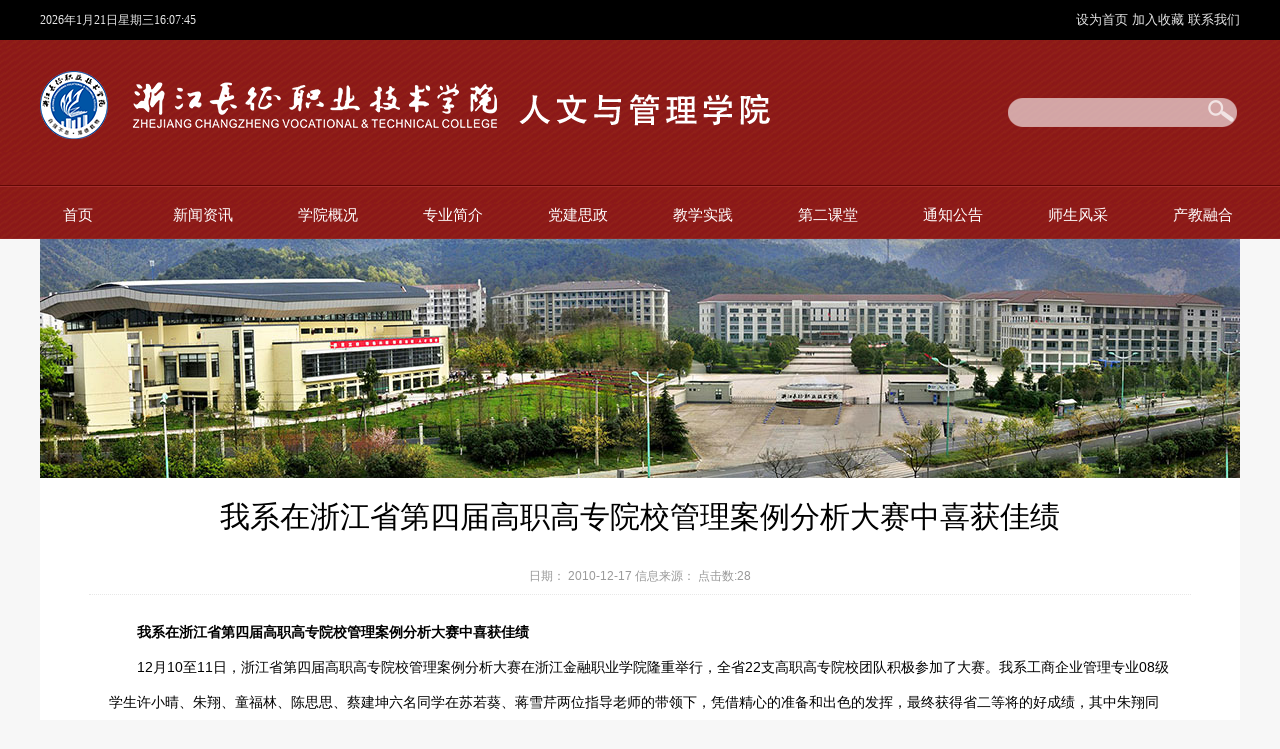

--- FILE ---
content_type: text/html
request_url: https://gl.zjczxy.cn/info/1036/2848.htm
body_size: 6235
content:
<!DOCTYPE html PUBLIC "-//W3C//DTD XHTML 1.0 Transitional//EN" "http://www.w3.org/TR/xhtml1/DTD/xhtml1-transitional.dtd">
<html xmlns="http://www.w3.org/1999/xhtml">
<head>
<meta http-equiv="Content-Type" content="text/html; charset=UTF-8" />
<link rel="stylesheet" type="text/css" href="../../style/sty.css" />

<script type="text/javascript" src="../../js/bdtxk.js"></script>
<script type="text/javascript" src="../../js/SuperSlide.js"></script>

<title>我系在浙江省第四届高职高专院校管理案例分析大赛中喜获佳绩-人文与管理学院</title><META Name="keywords" Content="人文与管理学院,学院要闻,我系在浙江省第四届高职高专院校管理案例分析大赛中喜获佳绩" />
<META Name="description" Content="我系在浙江省第四届高职高专院校管理案例分析大赛中喜获佳绩12月10至11日，浙江省第四届高职高专院校管理案例分析大赛在浙江金融职业学院隆重举行，全省22支高职高专院校团队积极参加了大赛。我系工商企业管理专业0..." />

<meta name="viewport" content="width=device-width, initial-scale=0.3, maximum-scale=1.0, user-scalable=yes">
<!--[if lt IE 9]>  
 <script type="text/javascript">  
 var str = "你的浏览器版本有点低了,请升级至最新或者使用以下推荐!";  
 var str2 = "推荐使用:谷歌,"  
 + "火狐,"  
 + "其他双核极速模式";  
 document.writeln("<pre style='text-align:center;color:#fff;background-color:#0cc; height:100%;border:0;position:fixed;top:0;left:0;width:100%;z-index:1234'>" +  
 "<h2 style='padding-top:200px;margin:0'><strong>" + str + "<br/></strong></h2><h2>" +  
 str2 + "</h2><h2 style='margin:0'><strong>如果你的使用的是双核浏览器,请切换到极速模式访问<br/></strong></h2></pre>");  
 document.execCommand("Stop");  
 </script>  
 <![endif]--> 
<!--Announced by Visual SiteBuilder 9-->
<link rel="stylesheet" type="text/css" href="../../_sitegray/_sitegray_d.css" />
<script language="javascript" src="../../_sitegray/_sitegray.js"></script>
<!-- CustomerNO:77656262657232307b764752535a5742000200004e51 -->
<link rel="stylesheet" type="text/css" href="../../nry.vsb.css" />
<script type="text/javascript" src="/system/resource/js/counter.js"></script>
<script type="text/javascript">_jsq_(1036,'/nry.jsp',2848,1850848840)</script>
</head>

<body>
<div class="cctop">
  <div class="topaa">
      <div class="topfl"><div id="js202384jsclock"></div>
<script>
function js202384jstick() {
try{
var hoursjs202384js, minutesjs202384js, secondsjs202384js, xfilejs202384js;
var intHoursjs202384js, intMinutesjs202384js, intSecondsjs202384js;
var todayjs202384js, thedayjs202384js;
var timeStringjs202384js="";
todayjs202384js = new Date();
function initArrayjs202384js(){
this.length=initArrayjs202384js.arguments.length
for(var i=0;i<this.length;i++)
this[i+1]=initArrayjs202384js.arguments[i] }
var d=new initArrayjs202384js(
"星期日",
"星期一",
"星期二",
"星期三",
"星期四",
"星期五",
"星期六");
thedayjs202384js = (todayjs202384js.getYear()<1900?todayjs202384js.getYear()+1900:todayjs202384js.getYear())+"年" + [todayjs202384js.getMonth()+1]+"月" +todayjs202384js.getDate()+"日" ;
intHoursjs202384js = todayjs202384js.getHours();
intMinutesjs202384js = todayjs202384js.getMinutes();
intSecondsjs202384js = todayjs202384js.getSeconds();
hoursjs202384js =intHoursjs202384js;
if (intHoursjs202384js == 0) {
    xfilejs202384js = "午夜";
} else if (intHoursjs202384js < 12) {
    xfilejs202384js = "上午";
} else if (intHoursjs202384js == 12) {
    xfilejs202384js = "正午";
} else {
    xfilejs202384js = "下午";
}
if (intMinutesjs202384js < 10) {
    minutesjs202384js = "0"+intMinutesjs202384js+":";
} else {
    minutesjs202384js = intMinutesjs202384js+":";
}
if (intSecondsjs202384js < 10) {
    secondsjs202384js = "0"+intSecondsjs202384js+" ";
} else {
    secondsjs202384js = intSecondsjs202384js+" ";
}

    timeStringjs202384js += thedayjs202384js;

    timeStringjs202384js +=  d[todayjs202384js.getDay()+1];


    timeStringjs202384js += hoursjs202384js+":"+minutesjs202384js+secondsjs202384js;

document.getElementById("js202384jsclock").innerHTML = '<span  class="fontstyle202384" >'+timeStringjs202384js+'</font>';
window.setTimeout("js202384jstick();", 1000);
}catch(e){}
}
js202384jstick();
</script></div>
      <div class="topfr">
<script language="javascript">
function dosuba202385a()
{
    try{
        var ua = navigator.userAgent.toLowerCase();
        if(ua.indexOf("msie 8")>-1)
        {
            window.external.AddToFavoritesBar(document.location.href,document.title,"");//IE8
        }else if(ua.toLowerCase().indexOf("rv:")>-1)
        {
            window.external.AddToFavoritesBar(document.location.href,document.title,"");//IE11+
        }else{
            if (document.all) 
            {
                window.external.addFavorite(document.location.href, document.title);
            }else if(window.sidebar)
            {
                window.sidebar.addPanel( document.title, document.location.href, "");//firefox
            }
            else
            {
                alert(hotKeysa202385a());
            }
        }

    }
    catch (e){alert("无法自动添加到收藏夹，请使用 Ctrl + d 手动添加");}
}
function hotKeysa202385a() 
{
    var ua = navigator.userAgent.toLowerCase(); 
    var str = "";    
    var isWebkit = (ua.indexOf('webkit') != - 1); 
    var isMac = (ua.indexOf('mac') != - 1);     
    if (ua.indexOf('konqueror') != - 1) 
    {  
        str = 'CTRL + B'; // Konqueror   
    } 
    else if (window.home || isWebkit || isMac) 
    {        
        str = (isMac ? 'Command/Cmd' : 'CTRL') + ' + D'; // Netscape, Safari, iCab, IE5/Mac   
    }
    return ((str) ? '无法自动添加到收藏夹，请使用' + str + '手动添加' : str);
}
function setHomepagea202385a()
{
    var url = document.location.href;
    if (document.all)
    {
        document.body.style.behavior='url(#default#homepage)';
        document.body.setHomePage(url);
    }
    else if (window.sidebar)
    {
        if(window.netscape)
        {
             try{
                  netscape.security.PrivilegeManager.enablePrivilege("UniversalXPConnect");
             }catch (e){
                   alert("该操作被浏览器拒绝，如果想启用该功能，请在地址栏内输入 about:config,然后将项 signed.applets.codebase_principal_support 值该为true");
             }
        }
    var prefs = Components.classes['@mozilla.org/preferences-service;1'].getService(Components. interfaces.nsIPrefBranch);
    prefs.setCharPref('browser.startup.homepage',url);
    }
    else
    {
        alert("浏览器不支持自动设为首页，请手动设置");
    }
}
</script>

            <A href="javascript:setHomepagea202385a()" style="TEXT-DECORATION: none;">
                设为首页            </A>
       
            <A onclick="javascript:dosuba202385a();" href="#" style="TEXT-DECORATION: none;">
               加入收藏            </A>
     

 <a href="../../lxwm.htm">联系我们</a></div>
  </div>
</div>





<div class="logobj">
<div class="wgg0w">
<div class="logobjc">
<div class="logolf">
<!-- 网站logo图片地址请在本组件"内容配置-网站logo"处填写 -->
<a href="../../index.htm" title="人文与管理学院">

<img src="../../images/logo.png" /> </a></div>
<div class="souyou"><script type="text/javascript">
    function _nl_ys_check(){
        
        var keyword = document.getElementById('showkeycode202387').value;
        if(keyword==null||keyword==""){
            alert("请输入你要检索的内容！");
            return false;
        }
        if(window.toFF==1)
        {
            document.getElementById("lucenenewssearchkey202387").value = Simplized(keyword );
        }else
        {
            document.getElementById("lucenenewssearchkey202387").value = keyword;            
        }
        var  base64 = new Base64();
        document.getElementById("lucenenewssearchkey202387").value = base64.encode(document.getElementById("lucenenewssearchkey202387").value);
        new VsbFormFunc().disableAutoEnable(document.getElementById("showkeycode202387"));
        return true;
    } 
</script>
<form action="../../ssjgy.jsp?wbtreeid=1036" method="post" id="au3a" name="au3a" onsubmit="return _nl_ys_check()" style="display: inline">
 <input type="hidden" id="lucenenewssearchkey202387" name="lucenenewssearchkey" value=""><input type="hidden" id="_lucenesearchtype202387" name="_lucenesearchtype" value="1"><input type="hidden" id="searchScope202387" name="searchScope" value="0">
 
 
<div class="sous">


<div class="soua">
 <input name="showkeycode" id="showkeycode202387"></div>
 
 <div class="ssan">
 <input type="image" src="../../images/e_03.png" align="absmiddle" style="cursor: hand"></div>
</div>
 
 
</form>




<script language="javascript" src="/system/resource/js/base64.js"></script><script language="javascript" src="/system/resource/js/formfunc.js"></script>
</div>
</div>
</div>


<div class="daoh"><script>
    var newimg1 = new Image();
    newimg1.src = "/system/resource/images/nav/imgnav_vsb_level1_bg_1.gif";
    var newimg2 = new Image();
    newimg2.src = "/system/resource/images/nav/imgnav_vsb_level1_bg_2.gif";
    var newimg3 = new Image();
    newimg3.src = "/system/resource/images/nav/imgnav_vsb_level2_bg_1.png";
</script>
<!--[if IE 6]> <style>#c202388{behavior: url("/system/resource/js/hover.htc");}</style><![endif]--> 
<DIV id="c202388"> 
<UL>
<LI><A href="../../index.htm" title="首页">首页</A>
</LI>
<LI><A id="current" href="../../xwzx.htm" title="新闻资讯">新闻资讯</A>
<UL>
  <LI><A href="../../xwzx/xy.htm">学院新闻</A></LI>
</UL>
</LI>
<LI><A href="../../xygk.htm" title="学院概况">学院概况</A>
<UL>
  <LI><A href="../../xygk/yzzc.htm">院长致辞</A></LI>
  <LI><A href="../../xygk/ldtd.htm">领导团队</A></LI>
  <LI><A href="../../xygk/zzjg.htm">组织结构</A></LI>
</UL>
</LI>
<LI><A href="../../zyjj.htm" title="专业简介">专业简介</A>
<UL>
  <LI><A href="../../zyjj.htm">专业简介</A></LI>
  <LI><A href="../../zyjj/wlxwycb.htm">网络新闻与传播</A></LI>
  <LI><A href="../../zyjj/xqjy.htm">学前教育</A></LI>
  <LI><A href="../../zyjj/rlzygl.htm">人力资源管理</A></LI>
  <LI><A href="../../zyjj/kzcw.htm">空中乘务</A></LI>
  <LI><A href="../../zyjj/gsqygl.htm">工商企业管理</A></LI>
  <LI><A href="../../zyjj/zxqycyyjy.htm">中小企业创业与经营</A></LI>
  <LI><A href="../../zyjj/lygl.htm">旅游管理</A></LI>
</UL>
</LI>
<LI><A href="../../djsz.htm" title="党建思政">党建思政</A>
<UL>
  <LI><A href="../../djsz/djdt.htm">党建动态</A></LI>
  <LI><A href="../../djsz/zbsz.htm">支部设置</A></LI>
  <LI><A href="../../djsz/sjxx.htm">书记信箱</A></LI>
  <LI><A href="../../djsz/dy.htm">党员先锋</A></LI>
</UL>
</LI>
<LI><A href="../../jxsj.htm" title="教学实践">教学实践</A>
</LI>
<LI><A href="../../dekt.htm" title="第二课堂">第二课堂</A>
</LI>
<LI><A href="../../tzgg.htm" title="通知公告">通知公告</A>
<UL>
  <LI><A href="../../tzgg/xn.htm">校内通知</A></LI>
  <LI><A href="../../tzgg/zs.htm">招生信息</A></LI>
  <LI><A href="../../tzgg/jy.htm">就业信息</A></LI>
</UL>
</LI>
<LI><A href="../../ssfc.htm" title="师生风采">师生风采</A>
<UL>
  <LI><A href="../../ssfc/js.htm">教师风采</A></LI>
  <LI><A href="../../ssfc/xs.htm">学生风采</A></LI>
</UL>
</LI>
<LI><A href="../../cjrh.htm" title="产教融合">产教融合</A>
<UL>
  <LI><A href="../../cjrh/jdjj.htm">基地简介</A></LI>
  <LI><A href="../../cjrh/wlxwycbsx.htm">网络新闻与传播实训基地</A></LI>
  <LI><A href="../../cjrh/xqjy.htm">学前教育实训基地</A></LI>
  <LI><A href="../../cjrh/rlzyglsxjd.htm">人力资源管理实训基地</A></LI>
  <LI><A href="../../cjrh/kzcwglsxjd.htm">空中乘务管理实训基地</A></LI>
  <LI><A href="../../cjrh/gsqyglsxjd.htm">工商企业管理实训基地</A></LI>
  <LI><A href="../../cjrh/zxqycysxjd.htm">中小企业创业实训基地</A></LI>
  <LI><A href="../../cjrh/lyglsxjd.htm">旅游管理实训基地</A></LI>
</UL>
</LI>
</UL>
</div></div>
</div>
<div id="two-banner">    <script language="javascript" src="/system/resource/js/dynclicks.js"></script><div class="two-banner">
                   
                          <img src="../../images/banner3.jpg" />
           
</div>

           
           
           
</div>

<div class="wa1200w">

 
 
<script language="javascript" src="../../_dwr/interface/NewsvoteDWR.js"></script><script language="javascript" src="../../_dwr/engine.js"></script><script language="javascript" src="/system/resource/js/news/newscontent.js"></script><LINK href="/system/resource/js/photoswipe/3.0.5.1/photoswipe.css" type="text/css" rel="stylesheet"><script language="javascript" src="/system/resource/js/photoswipe/3.0.5.1/klass.min.js"></script><script language="javascript" src="/system/resource/js/ajax.js"></script><form name="_newscontent_fromname">
<div class="conth" style="min-height:500px;">
<div class="conth1">我系在浙江省第四届高职高专院校管理案例分析大赛中喜获佳绩</div>
<div class="conthsj">日期： 2010-12-17  信息来源： 
       点击数:<script>_showDynClicks("wbnews", 1850848840, 2848)</script></div>


    <div id="vsb_content" class="concon"><div class="v_news_content">
<p class="vsbcontent_start"><strong>我系在浙江省第四届</strong><strong>高</strong><strong>职</strong><strong>高</strong><strong>专</strong><strong>院校管理案例分析大</strong><strong>赛</strong><strong>中喜</strong><strong>获</strong><strong>佳</strong><strong>绩</strong></p>
<p>12月10至11日，浙江省第四届高职高专院校管理案例分析大赛在浙江金融职业学院隆重举行，全省22支高职高专院校团队积极参加了大赛。我系工商企业管理专业08级学生许小晴、朱翔、童福林、陈思思、蔡建坤六名同学在苏若葵、蒋雪芹两位指导老师的带领下，凭借精心的准备和出色的发挥，最终获得省二等将的好成绩，其中朱翔同学获得最佳个人风采奖。在比赛中，参赛选手以趣味的小品切入主题，对娃哈哈营销模式进行深入浅出的分析，对于专家的提问也是对答如流，获得了评委专家和其他参赛院校的肯定。</p>
<p>此次大赛由浙江省高职教育工商管理类专业教学委员会、浙江省企业管理研究会主办，旨在为高职高专院校管理类学生搭建一个应用管理理论、解决实际问题、开拓创新思维、增强实践能力的平台。案例教学是一种对学科进行教学研究的的一种有效方法，对管理类学生的培养起到了非常重要的作用。比赛给同学们一个将自己所学理论知识与实际企业鲜活生动的管理实践有机结合的机会，并将其充分表现和展示。通过这样的机会，除了理论推进实践外，还在管理案例分析过程中，进一步提高学习精神和培养团队精神。同时，在教学过程中，发扬多形式的合作式学习，研究式的学习，互动式的学习。</p>
<p><a href="/__local/D/6C/F3/0FF21F860ABDE97C2B851A2B423_F753110B_39DEFD.jpg?e=.jpg"></p>
<p class="vsbcontent_img"><img src="/__local/0/B9/99/B6C68105A017083937B89B08BA1_C68D831C_4269.jpg?e=.jpg" alt="" width="300" height="200"></a></p>
<p> </p>
<p class="vsbcontent_end">管理系  张雅琳报道  2010-12-17</p>
</div></div><div id="div_vote_id"></div>
       
  
</div>
</form>

 
 


<div class="clear"></div>
</div>


<div class="bot">
<div class="botc end_link">
<div class="end_link_h1">相关链接:</div>
<ul>
<script language="javascript" src="/system/resource/js/openlink.js"></script>
    <li><a href="../../300.jpg" title="" onclick="_addDynClicks(&#34;wburl&#34;, 1850848840, 86406)">浙江长征职业技术学院</a></li> 
    <li><a href="../../200.jpg" title="" onclick="_addDynClicks(&#34;wburl&#34;, 1850848840, 86405)">人文与管理学院</a></li> 
    <li><a href="../../100.jpg" title="" onclick="_addDynClicks(&#34;wburl&#34;, 1850848840, 86407)">浙江长征职业技术学院招生就业处</a></li> 
   
</ul>
</div>
</div>
<div class="mmbor">
<div class="mmborc">
<div class="mmborclf"><!-- 版权内容请在本组件"内容配置-版权"处填写 -->
<p>© 2022 浙江长征职业技术学院人文与管理学院</p></div>
<div class="mmborclfr"><script language="javascript" src="/system/resource/js/news/mp4video.js"></script>
<p>地址：杭州市西湖区小和山高教园区留和路525号 &nbsp; &nbsp;<a target="_blank" href="http://www.beian.gov.cn/portal/registerSystemInfo?recordcode=33010602011524">浙公网安备 33010602011524号</a><a target="_blank" href="http://www.beian.gov.cn/portal/registerSystemInfo?recordcode=33010602011524" style="white-space: normal;"><img src="/__local/D/02/89/DC0A46FC5B15B3363FFA78CF6C7_C267B386_4B38.png?e=.png" width="16" height="16" border="0" vspace="0" hspace="0" title="" alt="" vsbhref="vurl" vurl="/_vsl/D0289DC0A46FC5B15B3363FFA78CF6C7/C267B386/4B38?e=.png" vheight="16" vwidth="16" orisrc="/__local/D/02/89/DC0A46FC5B15B3363FFA78CF6C7_C267B386_4B38.png" class="img_vsb_content"></a><a target="_blank" href="http://beian.miit.gov.cn">浙ICP备11027291号</a></p></div>
</div>
</div>
</body>
</html>     


--- FILE ---
content_type: text/css
request_url: https://gl.zjczxy.cn/style/sty.css
body_size: 3246
content:
/* CSS Document */
body{PADDING-RIGHT:0px;PADDING-LEFT:0px;FONT-SIZE:12px;PADDING-BOTTOM:0px;MARGIN:0px;PADDING-TOP:0px;FONT-FAMILY: "ÃƒÂ¥Ã‚Â¾Ã‚Â®ÃƒÂ¨Ã‚Â½Ã‚Â¯ÃƒÂ©Ã¢â‚¬ÂºÃ¢â‚¬Â¦ÃƒÂ©Ã‚Â»Ã¢â‚¬Ëœ", "ÃƒÂ¥Ã‚Â®Ã¢â‚¬Â¹ÃƒÂ¤Ã‚Â½Ã¢â‚¬Å“","ÃƒÂ©Ã‚Â»Ã¢â‚¬ËœÃƒÂ¤Ã‚Â½Ã¢â‚¬Å“",Verdana, Arial, Helvetica, sans-serif;
 background:#f7f7f7; }
table{ margin:0 auto;border-spacing:0;border-collapse:collapse; }
img{border:0;}
ol,ul,li{padding:0px;margin:0px;list-style-type:none;}
caption,th {text-align:left;}
form,ul,li,h1,h2,h3,h4,h5,h6,p,dl,dd,dt.input{margin:0px;padding:0px;}
address,caption,cite,code,dfn,em,th,var {font-weight:normal; font-style:normal;} 
A:link,A:visited{TEXT-DECORATION:none; }
A:hover { TEXT-DECORATION:none; color:#8f1e16;}
a{color:#333333;}
legend{color:#000;}
fieldset,img{border:0;}
.center{text-align:center;}
input{  outline:none;}
.fl{float:left;}
.fr{float:right;}
.fw{font-weight:bold;}
.clear {clear:both; height:0; line-height:0; overflow:hidden;}
.cctop{ width:100%; height:40px; background:#000;}
.topaa{
  width:1200px;
  line-height:40px;height:40px;
  margin:0 auto;

}
.topfl{
  color:#e5e5e5;
  line-height:40px;height:40px; float:left; width:400px;
  font-size: 13px;
}
.topfr{ float:right; width:}
.topfr a{
  color:#e5e5e5;
  line-height:40px;height:40px;
  font-size: 13px;
} 
.logobj{ height:199px;  width:100%; min-width:1200px; background:url(../images/mbk_03.png) bottom repeat-x;}
.logobjc{ width:1200px; margin:0 auto;}
.logolf{ width:548px; height:88px; float:left; margin-top:30px;}
.logoc{ width:278px; height:71px; float:left; margin-left:60px; margin-top:30px;}
.souyou{float:right; width:232px; height:40px;margin-top:57px;}
.sous{ width:232px; height:30px;  background:url(../images/mb_09-04.png) no-repeat; }
.soua{ width:190px; float:left; height:26px; margin-top:2px; margin-left:10px;}
.soua input{ width:178px; height:27px; background:none; border:none;}
.ssan{ width:26px; height:24px; float:left; margin-top:3px;}

.daoh{ height:45px;  width:100%; min-width:1200px;}
.daohc{ width:1200px; height:45px; line-height:45px; color:#fff; margin:0 auto; font-size:14px;}



.xues{ width:232px; height:30px; margin-top:10px;}
.xues li{ min-width:50px; float:left; line-height:30px; text-align:center;}
.xues li a{ color:#fff;}
.ban535{ width:100%; height:553px; }

.banner-box{min-width:1200px;height:553px;position:relative;overflow:hidden;}
.banner-box .bd{ width:100% !important;}
.banner-box .bd li .m-width {width:1200px;margin:0 auto;overflow:hidden;}
.banner-box .bd li{width:100% !important;height:553px;}
.banner-box .bd li a{display:block;background-size:auto;}

.banner-btn{width:1210px;position:absolute;top:200px;left:50%;margin-left:-605px;}
.banner-btn a{display:block;width:49px;height:104px;position:absolute;top:0;filter:alpha(opacity=40);-moz-opacity:0.4;-khtml-opacity:0.4;opacity:0.4;}
.banner-btn a.prev{left:20px;background:url(../images/foot.png) no-repeat 0 0;} 
.banner-btn a.next{right:20px;background:url(../images/foot.png) no-repeat -49px 0;}

.banner-box .hd {position:absolute;top:210px;left:537px;}
.banner-box .hd ul li{width:12px;height:12px;border-radius :50%;text-indent:-9999px;margin-right:20px;background:#ccc;float:left;cursor:pointer;}
.banner-box .hd ul li.on{background:#DA324D;}
.wac{ width:1120px; height:140px; margin:0 auto; background:url(../images/xinbk.png) no-repeat; position:relative; bottom:90px; padding:20px 40px;}
.wac h3{ font-size:30px; text-align:center; color:#984612; line-height:50px; font-weight:bold;}
.wac p{ font-size:14px; line-height:30px; margin-top:30px;color:#984612;}
.wa1200{ width:1200px; height:auto; margin:0 auto; margin-top:105px; margin-bottom:50px;}

.xyyw{ height:50px; background:url(../images/mbk_25.png) center repeat-x;}
.xyywlf{ width:150px; background:url(../images/mb_30.png) left center no-repeat; float:left; line-height:50px; text-indent:40px; font-size:18px;}
.xyywgg{ width:60px; float:right; line-height:50px; font-size:14px; background:url(../images/mbk_119.png) 5px 10px no-repeat #fff; text-align:right;}
.xy381{ width:365px; float:left; padding-right:15px; border-right:1px solid #ccc; margin-top:20px;}
.xy381 img{ width:365px; height:186px;}
.lixistkk{ height:auto; width:100%; margin-top:10px;}
.lixistkk li{ line-height:33px; color:#9e9e9e; font-size:14px; background:url(../images/mb_23.png) left center no-repeat; text-indent:10px;}

.xy381r{ width:365px; float:left; padding-right:15px; border-right:1px solid #ccc; margin-top:20px; padding-left:15px;}
.xy381r img{ width:365px; height:186px;}
.xy381rz{ width:365px; float: right; margin-top:20px; padding-left:15px;}
.xy381rz img{ width:365px; height:186px;}

.xy381w{ width:100%; height: auto;}
.wa1200w{ width:1160px; height:auto; padding:20px; margin:0 auto; background:#fff; margin-top:15px;}
.wgg0w{ width:1200px; height:152px;  margin:0 auto;}





.zc560{ width:560px; float:left; height:auto;}
.lixist{ height:auto; width:100%; margin-top:10px;}
.lixist li{ text-align:right; line-height:33px; color:#9e9e9e; font-size:14px; }
.lixist li a{ float:left; text-align:left; }
.zc560rr{ width:560px; float: right; height:auto;}
.kstd-list ul{
  overflow: hidden;
  padding:15px 0;
}
.kstd-list ul li{
  float: left;
  width:210px;
  height:65px;
  margin-bottom: 16px; margin:5px 11px;
  overflow: hidden;
}
.kstd-list ul li .kstd-list1{background: url(../images/1.png) no-repeat;background-color:#747474;}
.kstd-list ul li .kstd-list2{background: url(../images/2.png) no-repeat;background-color:#747474;}
.kstd-list ul li .kstd-list3{background: url(../images/3.png) no-repeat;background-color:#747474;}
.kstd-list ul li .kstd-list4{background: url(../images/4.png) no-repeat;background-color:#747474;}
.kstd-list ul li .kstd-list5{background: url(../images/5.png) no-repeat;background-color:#747474;}
.kstd-list ul li .kstd-list6{background: url(../images/6.png) no-repeat;background-color:#747474;}
.kstd-list ul li .kstd-list7{background: url(../images/7.png) no-repeat;background-color:#747474;}
.kstd-list ul li .kstd-list8{background: url(../images/8.png) no-repeat;background-color:#747474;}
.kstd-list ul li .kstd-list9{background: url(../images/9.png) no-repeat;background-color:#747474;}
.kstd-list ul li .kstd-list10{;background-color:#747474;}
.kstd-list ul li span{
  display: inline-block;
  width:65px;
  height:65px;
  float: left;
  
}
.kstd-list ul li p{
  display: inline-block;
  width:145px;
  height:65px;
  float: right; font-size:16px;
}
.kstd-list ul li p a{
  display: block;
  width:145px;
  height:65px;
  line-height: 65px;
  text-align: center;
  color:#2C2C2C;
  background-color: #F2F1F1;
}
.kstd-list ul .mr{
  margin-right:25px;
}

.zhutn{ height:120px; width:100%; margin-top:20px;}
.zhutn li{ width:258px; height:120px; float:left; margin-right:40px;}

.xddlf{ width:150px; background:url(../images/mb_67.png) left center no-repeat; float:left; line-height:50px; text-indent:40px; font-size:18px;}
.xddlfa{ width:80px; background:#fff; float:left; line-height:50px;  font-size:18px;}
.xddlfb{ width:150px; background:url(../images/mb_38.png) left center no-repeat; float:left; line-height:50px; text-indent:40px; font-size:18px;}

/******************************ÃƒÂ¥Ã‹â€ Ã¢â‚¬â€ÃƒÂ¨Ã‚Â¡Ã‚Â¨ÃƒÂ©Ã‚Â¡Ã‚Âµ***********************************/
#two-banner{
  width:100%;
  height:200px;
}
.two-banner{
  width:1200px;
  height:200px;
  margin:0 auto;
}
.content{
  width:1200px;
  margin:0 auto;
  margin-top:-40px; 
}
.sy-content{width:100%;height:auto; position:relative; } 
.main{width:1000px; min-height:500px; margin-top:-40px;}
.left{width:220px;margin-left:20px; margin-right:15px; background:#e2e2e2; min-height:700px;}
.right{width:900px; margin-top:50px; background:#fff; min-height:600px; margin-bottom:25px; padding:20px;}
.lmmc{width:200px; height:65px; color:#fff; font-size:24px; line-height:65px; padding-left:20px; margin-bottom:4px; background:url(../images/lanmu-bg.jpg);}
.left-list{width:220px; }
.left-list li a,.jxms li a{color:#333; height:40px; line-height:40px; padding-left:20px; width:200px; background:#e2e2e2; font-size:14px; display:block; border-bottom:1px solid #fcfcfc;} 
.left-list li a:hover,.left-current,.jxms li a:hover{background:#861600!important; color:#fff!important;}
.jxms{width:220px; height:42px; background:#e2e2e2;}
.jxms h3{display:block; float:left; height:42px; line-height:42px; padding-left:20px; width:200px; color:#fff; margin-bottom:1px;}
.jxms-pic{width:200px; height:145px; overflow:hidden; margin-right:20px; margin-top:8px;}
.jxms-txt{width:503px; font-size:14px; line-height:30px; color:#333;text-align:justify; text-justify:inter-ideograph;}
.jxms-list{width:723px; padding:0px 20px; border-top:2px solid #e8e8e8; min-height:300px;}
.jxms-list li{ padding:20px 0;}
.list,.jj{width:860px;padding:15px 20px; border-top:2px solid #e8e8e8; min-height:300px;}
.list li{ padding-left:15px; height:45px; line-height:45px;border-bottom:1px dashed #aaa;}
.list li a{color:#333; display:block; float:left; height:45px; line-height:45px; overflow:hidden; width:750px; font-size:15px;}
.list li a:hover{color:#861600;}
.list li i{display:block; float:right; width:95px; text-align:right; color:#999;font-size:15px;}
.dqlm {width: 100%;height:40px; overflow:hidden;}
.dqlm h3{line-height: 40px;font-size:20px;color:#861600;}
.local{color:#666; font-size:14px;margin-top:15px;}
.local a{padding:0 6px;color:#666; font-size:14px;}
.content-nr{width:875px; padding:20px; border-top:1px solid #e8e8e8;}
.content-title{width:100%; margin-bottom:20px;}
.content-title h3{display:block; float:left; color:#333; font-size:18px; line-height:30px; text-align:center; width:100%;}
.content-title i{display:block; float:left; color:#666; line-height:30px; background:#f8f8f6; text-align:center; font-size:12px; margin-top:15px; width:100%;}
.content-content{width:888px;  min-height:500px; border-bottom:5px solid #f8f8f6; padding-bottom:30px; margin-bottom:15px;}
.content-content p,.jj p{line-height:30px; text-indent:2em; margin-bottom:15px;text-align:justify; text-justify:inter-ideograph; font-size:14px;}
.sxt{width:978px; padding:0 10px;}
.sxt p{display:block; width:100%; height:26px; line-height:26px; color:#666;}
.sxt p a{color:#666;}
.jdddj{width:1100px;padding:15px 20px; border-top:2px solid #e8e8e8; min-height:300px;}

.KSS_titleBox h2{
  width:100%;
  height:30px;
line-height: 30px;
}
.KSS_btnBox #btnlistID li{
  width:18px !important;
  height:18px !important;
  line-height: 18px !important;
  background-color: #e4393c !important;
}

.right_cont{width: ; margin-top:50px; background:#fff; min-height:300px; margin-bottom:25px; padding:20px;}

.conth{ width:95%; height:auto; margin:0 auto;}

.conth1{ font-size:30px; text-align:center; line-height:45px; padding:20px 0px;}
.conthsj{ height:35px; line-height:35px; text-align:center; color:#999; border-bottom:1px  dotted #e7e7e7;}
.concon{ padding:20px; font-size:14px; line-height:35px;}
.concon p{ text-indent:28px;}

.anwejjk{ width:100%; height:auto; margin:0 auto; font-size:14px; margin-top:30px;}
.anwejjk p{ line-height:30px; text-indent:2em; margin-bottom:15px; text-align:justify;}

.lbttr{  min-height:600px; border-top:2px solid #00488d;border-bottom:1px solid #f0f0f0; border-left:1px solid #f0f0f0; border-right:1px solid #f0f0f0; }

.zix{ height:40px; background:url(../images/bz-bg.jpg) center repeat-x; line-height:40px;}
.zixz{ font-size:16px; font-weight:bold; line-height:40px; color:#861600; background:#fff; width:100px;}
.zixzls{ width:90%; height: auto; padding:20px 0px; margin:0 auto;}
.zixzls li{ float: left; line-height:45px; width:248px; text-indent:20px; background:url(../images/mb_23.png) left center no-repeat;}



.youc280{ width:380px; height:340px; float:left; background:#ffffff;}
.youc280t{ width:380px; height:252px;}
.youc280t img{width:380px; height:252px;}
.youc280tff{ height:60px; width:360px; margin:0 auto; margin-top:14px;}
.youc280tff em{ width:75px; height:60px; background:#be9561; float:left;}
.youc280tff em h3{ line-height:30px; color:#fff; text-align:center; font-size:20px; font-weight:normal;}
.youc280tff em p{ line-height:30px; color:#fff;text-align:center;}
.youc2rr{ width:280px; float:right; line-height:30px; font-size:14px;}

.youc280tff:hover em{ background:#8f1e16;}
.youc280c{width:380px;height:340px;float:left;background:#ffffff;margin: 0 30px;}
.youc280r{ width:380px; height:340px; float: right; background:#ffffff;}

.biux{ height: auto; background:#fff; padding:50px 0px;  width:100%; min-width:1200px; margin-top:20px;}
.biuxc{ width:1200px; height:auto; margin:0 auto;}
.biuxclf{ width:380px; float:left;}
.biuxclc{ width:380px; float:left; margin-left:30px;}
.biuxclrr{ width:380px; float: right; margin-top:16px; }


.bkhf{ width:780px; float:left; height:auto;}

.wa120ff0{ width:1200px; height:auto; margin:0 auto; padding:50px 0px;}

.xyywrr{ height:50px; background:url(../images/hh27.png) center repeat-x;}
.xyywggrr{ width:60px; float:right; line-height:50px; font-size:14px; background:url(../images/hhh_27.png) 5px 10px no-repeat #f7f7f7; text-align:right;}

.xyywlfrr{ width:80px; background:#f7f7f7; float:left; line-height:50px;  font-size:18px;}
.lkh250{width:100%;height: 135px;margin-top: 20px;}
.lkh250 li{width: 245px;height:120px;float:left;margin-right: 22px;}
.kklisv{ height:auto; width:100%; margin-top:20px;}
.kklisv li{text-align:right;line-height:33px;color:#9e9e9e;font-size:14px;width:47%;float:left;/* margin-right:3%; */margin: 0 11px;}
.kklisv li a{ float:left; text-align:left; }

.bghr{ width:380px; float: right; }
.kanj158ww{ background:#fff; height:auto; padding:50px 0px;}
.kanj158{ width:1200px; height:158px; margin:0 auto;}
.kanj158 li{ width:136px; height:158px; float:left; margin-right:41px;}


.bot{background:#861600;/* line-height:35px; *//* text-align:center; */color:#fff;font-size:14px;/* height: auto; */padding: 20px 0px;margin-top:20px;}
.botc{width:1200px;margin:0 auto;/* height:200px; */overflow: hidden;}
.botclf{ min-width:100px; height:auto; float:left; margin-right:60px; }
.botclf h3{ font-size:14px; background:url(../images/mbk_55.png) center right no-repeat;padding:0 30px; line-height:40px; border-bottom:1px solid #9e3937;}
.botclf p{ line-height:30px; font-size:14px;}
.mmbor{background:#000000;height:40px;overflow: hidden;}
.mmborc{ width:1200px; margin:0 auto; line-height:40px;}
.mmborclf{w;width: 500px;float:left;line-height:40px;color:#999999;font-size:14px;}
.mmborclfr{width: 700px;float: right;line-height:40px;color:#999999;font-size:14px;text-align:right;}
.mmborclfr a{color:#999999}

.end_link_h1{font-size: 18px;color: #fff;line-height: 38px;height: 38px;/* float: left; */}
.end_link li{font-size: 14px;color: #555555;line-height: 48px;height: 40px;float: left;}
.end_link li a{padding: 0 10px;color: #fff;}

--- FILE ---
content_type: text/css
request_url: https://gl.zjczxy.cn/nry.vsb.css
body_size: 249
content:
.fontstyle202384{ font-size: 9pt; font-family: 宋体 ;}

    #c202388 ul {list-style: none; margin: 0 auto; padding: 0px;width:1250px;} 
    #c202388 ul li a {font-family: 微软雅黑, 宋体, 黑体, Verdana, Arial, Helvetica, sans-serif;text-decoration: none;color:#fff; display:block; width:125px; height:45px; line-height:45px; text-align:center;font-size:15px;} 
    #c202388 ul li { float:left; margin-left:0px;    position: relative;} 
    #c202388 ul li a:hover {}
    #c202388 ul li a#current {color:#fff;}
    #c202388 ul li ul { border:0px solid #ccc; display:none;position: absolute;width: auto;} 
    
    #c202388 ul li ul li {font-family: 微软雅黑, 宋体, 黑体, Verdana, Arial, Helvetica, sans-serif;text-decoration: none;font-size:14px; float:none;  margin:0;    margin-left: -28px;}
    
    #c202388 ul li ul li a {width:184px;height:30px;line-height:30px; text-align:center; background:#861600; color:#ffffff;border-bottom:1px solid #ccc;}
     
    #c202388 ul li ul li a:hover { background:#861600; color:#ffffff;} 
     
    #c202388 ul li:hover ul { display:block;z-index:9999999; position:absolute;}
    
    #c202388 ul li.sfhover ul { display:block;} 

.tpcontent{font-weight: bold; font-size: 11pt; color: #2b2b2b; font-family: 宋体;}
.cytpstyle{font-size: 9pt; color: #2b2b2b; font-family: 宋体;}
.content{margin:auto;text-align:left;line-height:18px;padding:3px 0 0 0;color:#727272;}
.process{width:162px;height:11px;background:#EDEDED;overflow:hidden;float:left;margin-left:26px !important;margin-left:13px;margin-right:10px;}
.process div{width:160px;height:11px;background:url(/system/resource/images/newsvote/bg.gif) repeat-x;border-left:1px solid #000;border-right:1px solid #000;}
.process .style7{border-left-color:#ff0000;border-right-color:#ff0000;background-position:0 -77px;}
.v_news_content img{margin:0 auto;display:block;max-width:100%;}

